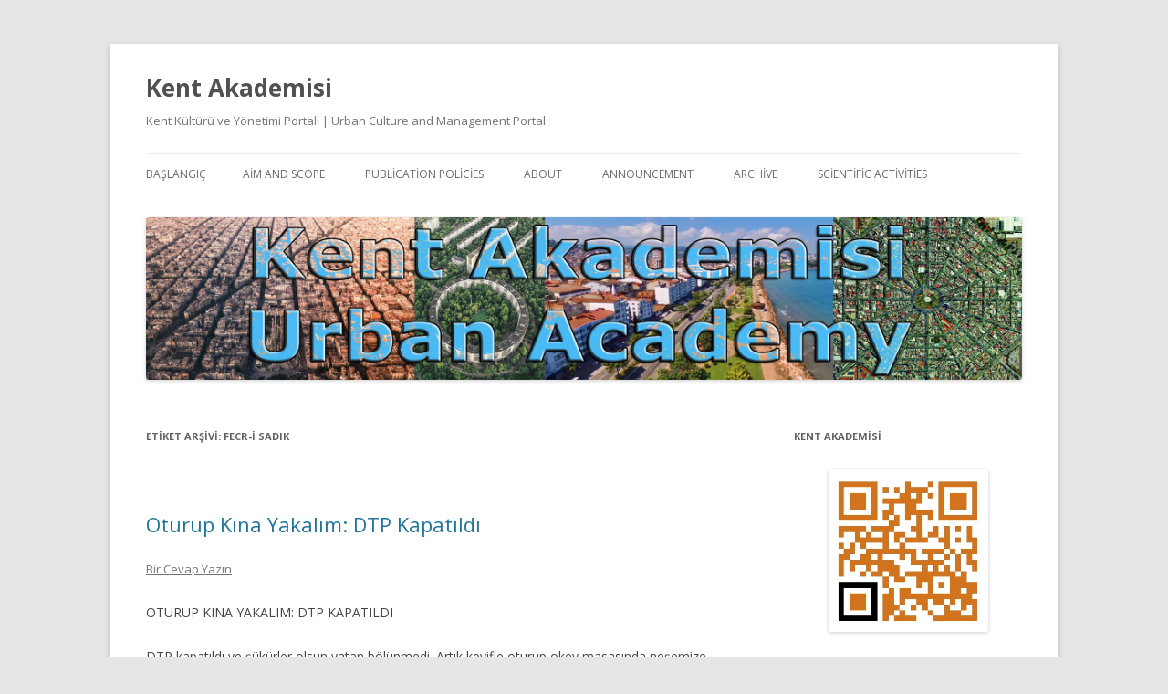

--- FILE ---
content_type: text/html; charset=UTF-8
request_url: https://www.kentakademisi.com/etiket/fecr-i-sadik/
body_size: 6716
content:
<!DOCTYPE html>
<!--[if IE 7]>
<html class="ie ie7" lang="tr">
<![endif]-->
<!--[if IE 8]>
<html class="ie ie8" lang="tr">
<![endif]-->
<!--[if !(IE 7) & !(IE 8)]><!-->
<html lang="tr">
<!--<![endif]-->
<head>
<meta charset="UTF-8" />
<meta name="viewport" content="width=device-width" />
<title>fecr-i sadık | Kent Akademisi</title>
<link rel="profile" href="http://gmpg.org/xfn/11" />
<link rel="pingback" href="https://www.kentakademisi.com/xmlrpc.php">
<!--[if lt IE 9]>
<script src="https://www.kentakademisi.com/wp-content/themes/twentytwelve/js/html5.js?ver=3.7.0" type="text/javascript"></script>
<![endif]-->
<meta name='robots' content='max-image-preview:large' />
<link rel='dns-prefetch' href='//fonts.googleapis.com' />
<link rel='dns-prefetch' href='//s.w.org' />
<link href='https://fonts.gstatic.com' crossorigin rel='preconnect' />
<link rel="alternate" type="application/rss+xml" title="Kent Akademisi &raquo; beslemesi" href="https://www.kentakademisi.com/feed/" />
<link rel="alternate" type="application/rss+xml" title="Kent Akademisi &raquo; yorum beslemesi" href="https://www.kentakademisi.com/comments/feed/" />
<link rel="alternate" type="application/rss+xml" title="Kent Akademisi &raquo; fecr-i sadık etiket beslemesi" href="https://www.kentakademisi.com/etiket/fecr-i-sadik/feed/" />
<link rel='stylesheet' id='h5ab-print-font-awesome-css'  href='https://www.kentakademisi.com/wp-content/plugins/print-post-and-page/css/font-awesome.min.css' type='text/css' media='all' />
<link rel='stylesheet' id='h5ab-print-css-css'  href='https://www.kentakademisi.com/wp-content/plugins/print-post-and-page/css/h5ab-print.min.css' type='text/css' media='all' />
<link rel='stylesheet' id='wp-block-library-css'  href='https://www.kentakademisi.com/wp-includes/css/dist/block-library/style.min.css' type='text/css' media='all' />
<style id='wp-block-library-theme-inline-css' type='text/css'>
.wp-block-audio figcaption{color:#555;font-size:13px;text-align:center}.is-dark-theme .wp-block-audio figcaption{color:hsla(0,0%,100%,.65)}.wp-block-code>code{font-family:Menlo,Consolas,monaco,monospace;color:#1e1e1e;padding:.8em 1em;border:1px solid #ddd;border-radius:4px}.wp-block-embed figcaption{color:#555;font-size:13px;text-align:center}.is-dark-theme .wp-block-embed figcaption{color:hsla(0,0%,100%,.65)}.blocks-gallery-caption{color:#555;font-size:13px;text-align:center}.is-dark-theme .blocks-gallery-caption{color:hsla(0,0%,100%,.65)}.wp-block-image figcaption{color:#555;font-size:13px;text-align:center}.is-dark-theme .wp-block-image figcaption{color:hsla(0,0%,100%,.65)}.wp-block-pullquote{border-top:4px solid;border-bottom:4px solid;margin-bottom:1.75em;color:currentColor}.wp-block-pullquote__citation,.wp-block-pullquote cite,.wp-block-pullquote footer{color:currentColor;text-transform:uppercase;font-size:.8125em;font-style:normal}.wp-block-quote{border-left:.25em solid;margin:0 0 1.75em;padding-left:1em}.wp-block-quote cite,.wp-block-quote footer{color:currentColor;font-size:.8125em;position:relative;font-style:normal}.wp-block-quote.has-text-align-right{border-left:none;border-right:.25em solid;padding-left:0;padding-right:1em}.wp-block-quote.has-text-align-center{border:none;padding-left:0}.wp-block-quote.is-large,.wp-block-quote.is-style-large,.wp-block-quote.is-style-plain{border:none}.wp-block-search .wp-block-search__label{font-weight:700}.wp-block-group:where(.has-background){padding:1.25em 2.375em}.wp-block-separator{border:none;border-bottom:2px solid;margin-left:auto;margin-right:auto;opacity:.4}.wp-block-separator:not(.is-style-wide):not(.is-style-dots){width:100px}.wp-block-separator.has-background:not(.is-style-dots){border-bottom:none;height:1px}.wp-block-separator.has-background:not(.is-style-wide):not(.is-style-dots){height:2px}.wp-block-table thead{border-bottom:3px solid}.wp-block-table tfoot{border-top:3px solid}.wp-block-table td,.wp-block-table th{padding:.5em;border:1px solid;word-break:normal}.wp-block-table figcaption{color:#555;font-size:13px;text-align:center}.is-dark-theme .wp-block-table figcaption{color:hsla(0,0%,100%,.65)}.wp-block-video figcaption{color:#555;font-size:13px;text-align:center}.is-dark-theme .wp-block-video figcaption{color:hsla(0,0%,100%,.65)}.wp-block-template-part.has-background{padding:1.25em 2.375em;margin-top:0;margin-bottom:0}
</style>
<style id='global-styles-inline-css' type='text/css'>
body{--wp--preset--color--black: #000000;--wp--preset--color--cyan-bluish-gray: #abb8c3;--wp--preset--color--white: #ffffff;--wp--preset--color--pale-pink: #f78da7;--wp--preset--color--vivid-red: #cf2e2e;--wp--preset--color--luminous-vivid-orange: #ff6900;--wp--preset--color--luminous-vivid-amber: #fcb900;--wp--preset--color--light-green-cyan: #7bdcb5;--wp--preset--color--vivid-green-cyan: #00d084;--wp--preset--color--pale-cyan-blue: #8ed1fc;--wp--preset--color--vivid-cyan-blue: #0693e3;--wp--preset--color--vivid-purple: #9b51e0;--wp--preset--gradient--vivid-cyan-blue-to-vivid-purple: linear-gradient(135deg,rgba(6,147,227,1) 0%,rgb(155,81,224) 100%);--wp--preset--gradient--light-green-cyan-to-vivid-green-cyan: linear-gradient(135deg,rgb(122,220,180) 0%,rgb(0,208,130) 100%);--wp--preset--gradient--luminous-vivid-amber-to-luminous-vivid-orange: linear-gradient(135deg,rgba(252,185,0,1) 0%,rgba(255,105,0,1) 100%);--wp--preset--gradient--luminous-vivid-orange-to-vivid-red: linear-gradient(135deg,rgba(255,105,0,1) 0%,rgb(207,46,46) 100%);--wp--preset--gradient--very-light-gray-to-cyan-bluish-gray: linear-gradient(135deg,rgb(238,238,238) 0%,rgb(169,184,195) 100%);--wp--preset--gradient--cool-to-warm-spectrum: linear-gradient(135deg,rgb(74,234,220) 0%,rgb(151,120,209) 20%,rgb(207,42,186) 40%,rgb(238,44,130) 60%,rgb(251,105,98) 80%,rgb(254,248,76) 100%);--wp--preset--gradient--blush-light-purple: linear-gradient(135deg,rgb(255,206,236) 0%,rgb(152,150,240) 100%);--wp--preset--gradient--blush-bordeaux: linear-gradient(135deg,rgb(254,205,165) 0%,rgb(254,45,45) 50%,rgb(107,0,62) 100%);--wp--preset--gradient--luminous-dusk: linear-gradient(135deg,rgb(255,203,112) 0%,rgb(199,81,192) 50%,rgb(65,88,208) 100%);--wp--preset--gradient--pale-ocean: linear-gradient(135deg,rgb(255,245,203) 0%,rgb(182,227,212) 50%,rgb(51,167,181) 100%);--wp--preset--gradient--electric-grass: linear-gradient(135deg,rgb(202,248,128) 0%,rgb(113,206,126) 100%);--wp--preset--gradient--midnight: linear-gradient(135deg,rgb(2,3,129) 0%,rgb(40,116,252) 100%);--wp--preset--duotone--dark-grayscale: url('#wp-duotone-dark-grayscale');--wp--preset--duotone--grayscale: url('#wp-duotone-grayscale');--wp--preset--duotone--purple-yellow: url('#wp-duotone-purple-yellow');--wp--preset--duotone--blue-red: url('#wp-duotone-blue-red');--wp--preset--duotone--midnight: url('#wp-duotone-midnight');--wp--preset--duotone--magenta-yellow: url('#wp-duotone-magenta-yellow');--wp--preset--duotone--purple-green: url('#wp-duotone-purple-green');--wp--preset--duotone--blue-orange: url('#wp-duotone-blue-orange');--wp--preset--font-size--small: 13px;--wp--preset--font-size--medium: 20px;--wp--preset--font-size--large: 36px;--wp--preset--font-size--x-large: 42px;}.has-black-color{color: var(--wp--preset--color--black) !important;}.has-cyan-bluish-gray-color{color: var(--wp--preset--color--cyan-bluish-gray) !important;}.has-white-color{color: var(--wp--preset--color--white) !important;}.has-pale-pink-color{color: var(--wp--preset--color--pale-pink) !important;}.has-vivid-red-color{color: var(--wp--preset--color--vivid-red) !important;}.has-luminous-vivid-orange-color{color: var(--wp--preset--color--luminous-vivid-orange) !important;}.has-luminous-vivid-amber-color{color: var(--wp--preset--color--luminous-vivid-amber) !important;}.has-light-green-cyan-color{color: var(--wp--preset--color--light-green-cyan) !important;}.has-vivid-green-cyan-color{color: var(--wp--preset--color--vivid-green-cyan) !important;}.has-pale-cyan-blue-color{color: var(--wp--preset--color--pale-cyan-blue) !important;}.has-vivid-cyan-blue-color{color: var(--wp--preset--color--vivid-cyan-blue) !important;}.has-vivid-purple-color{color: var(--wp--preset--color--vivid-purple) !important;}.has-black-background-color{background-color: var(--wp--preset--color--black) !important;}.has-cyan-bluish-gray-background-color{background-color: var(--wp--preset--color--cyan-bluish-gray) !important;}.has-white-background-color{background-color: var(--wp--preset--color--white) !important;}.has-pale-pink-background-color{background-color: var(--wp--preset--color--pale-pink) !important;}.has-vivid-red-background-color{background-color: var(--wp--preset--color--vivid-red) !important;}.has-luminous-vivid-orange-background-color{background-color: var(--wp--preset--color--luminous-vivid-orange) !important;}.has-luminous-vivid-amber-background-color{background-color: var(--wp--preset--color--luminous-vivid-amber) !important;}.has-light-green-cyan-background-color{background-color: var(--wp--preset--color--light-green-cyan) !important;}.has-vivid-green-cyan-background-color{background-color: var(--wp--preset--color--vivid-green-cyan) !important;}.has-pale-cyan-blue-background-color{background-color: var(--wp--preset--color--pale-cyan-blue) !important;}.has-vivid-cyan-blue-background-color{background-color: var(--wp--preset--color--vivid-cyan-blue) !important;}.has-vivid-purple-background-color{background-color: var(--wp--preset--color--vivid-purple) !important;}.has-black-border-color{border-color: var(--wp--preset--color--black) !important;}.has-cyan-bluish-gray-border-color{border-color: var(--wp--preset--color--cyan-bluish-gray) !important;}.has-white-border-color{border-color: var(--wp--preset--color--white) !important;}.has-pale-pink-border-color{border-color: var(--wp--preset--color--pale-pink) !important;}.has-vivid-red-border-color{border-color: var(--wp--preset--color--vivid-red) !important;}.has-luminous-vivid-orange-border-color{border-color: var(--wp--preset--color--luminous-vivid-orange) !important;}.has-luminous-vivid-amber-border-color{border-color: var(--wp--preset--color--luminous-vivid-amber) !important;}.has-light-green-cyan-border-color{border-color: var(--wp--preset--color--light-green-cyan) !important;}.has-vivid-green-cyan-border-color{border-color: var(--wp--preset--color--vivid-green-cyan) !important;}.has-pale-cyan-blue-border-color{border-color: var(--wp--preset--color--pale-cyan-blue) !important;}.has-vivid-cyan-blue-border-color{border-color: var(--wp--preset--color--vivid-cyan-blue) !important;}.has-vivid-purple-border-color{border-color: var(--wp--preset--color--vivid-purple) !important;}.has-vivid-cyan-blue-to-vivid-purple-gradient-background{background: var(--wp--preset--gradient--vivid-cyan-blue-to-vivid-purple) !important;}.has-light-green-cyan-to-vivid-green-cyan-gradient-background{background: var(--wp--preset--gradient--light-green-cyan-to-vivid-green-cyan) !important;}.has-luminous-vivid-amber-to-luminous-vivid-orange-gradient-background{background: var(--wp--preset--gradient--luminous-vivid-amber-to-luminous-vivid-orange) !important;}.has-luminous-vivid-orange-to-vivid-red-gradient-background{background: var(--wp--preset--gradient--luminous-vivid-orange-to-vivid-red) !important;}.has-very-light-gray-to-cyan-bluish-gray-gradient-background{background: var(--wp--preset--gradient--very-light-gray-to-cyan-bluish-gray) !important;}.has-cool-to-warm-spectrum-gradient-background{background: var(--wp--preset--gradient--cool-to-warm-spectrum) !important;}.has-blush-light-purple-gradient-background{background: var(--wp--preset--gradient--blush-light-purple) !important;}.has-blush-bordeaux-gradient-background{background: var(--wp--preset--gradient--blush-bordeaux) !important;}.has-luminous-dusk-gradient-background{background: var(--wp--preset--gradient--luminous-dusk) !important;}.has-pale-ocean-gradient-background{background: var(--wp--preset--gradient--pale-ocean) !important;}.has-electric-grass-gradient-background{background: var(--wp--preset--gradient--electric-grass) !important;}.has-midnight-gradient-background{background: var(--wp--preset--gradient--midnight) !important;}.has-small-font-size{font-size: var(--wp--preset--font-size--small) !important;}.has-medium-font-size{font-size: var(--wp--preset--font-size--medium) !important;}.has-large-font-size{font-size: var(--wp--preset--font-size--large) !important;}.has-x-large-font-size{font-size: var(--wp--preset--font-size--x-large) !important;}
</style>
<link rel='stylesheet' id='gkl_postavatar_css-css'  href='https://www.kentakademisi.com/wp-content/plugins/post-avatar/head/gkl-postavatar.css' type='text/css' media='all' />
<link rel='stylesheet' id='wp-pagenavi-css'  href='https://www.kentakademisi.com/wp-content/plugins/wp-pagenavi/pagenavi-css.css' type='text/css' media='all' />
<link rel='stylesheet' id='twentytwelve-fonts-css'  href='https://fonts.googleapis.com/css?family=Open+Sans%3A400italic%2C700italic%2C400%2C700&#038;subset=latin%2Clatin-ext&#038;display=fallback' type='text/css' media='all' />
<link rel='stylesheet' id='twentytwelve-style-css'  href='https://www.kentakademisi.com/wp-content/themes/twentytwelve/style.css' type='text/css' media='all' />
<link rel='stylesheet' id='twentytwelve-block-style-css'  href='https://www.kentakademisi.com/wp-content/themes/twentytwelve/css/blocks.css' type='text/css' media='all' />
<!--[if lt IE 9]>
<link rel='stylesheet' id='twentytwelve-ie-css'  href='https://www.kentakademisi.com/wp-content/themes/twentytwelve/css/ie.css' type='text/css' media='all' />
<![endif]-->
<script type='text/javascript' src='https://www.kentakademisi.com/wp-includes/js/jquery/jquery.min.js' id='jquery-core-js'></script>
<script type='text/javascript' src='https://www.kentakademisi.com/wp-includes/js/jquery/jquery-migrate.min.js' id='jquery-migrate-js'></script>
<link rel="https://api.w.org/" href="https://www.kentakademisi.com/wp-json/" /><link rel="alternate" type="application/json" href="https://www.kentakademisi.com/wp-json/wp/v2/tags/2776" /><link rel="icon" href="https://www.kentakademisi.com/wp-content/uploads/2018/05/cropped-Kent-Akademisi-Logo-Fawicon-32x32.png" sizes="32x32" />
<link rel="icon" href="https://www.kentakademisi.com/wp-content/uploads/2018/05/cropped-Kent-Akademisi-Logo-Fawicon-192x192.png" sizes="192x192" />
<link rel="apple-touch-icon" href="https://www.kentakademisi.com/wp-content/uploads/2018/05/cropped-Kent-Akademisi-Logo-Fawicon-180x180.png" />
<meta name="msapplication-TileImage" content="https://www.kentakademisi.com/wp-content/uploads/2018/05/cropped-Kent-Akademisi-Logo-Fawicon-270x270.png" />
</head>

<body class="archive tag tag-fecr-i-sadik tag-2776 wp-embed-responsive custom-font-enabled">
<div id="page" class="hfeed site">
	<header id="masthead" class="site-header" role="banner">
		<hgroup>
			<h1 class="site-title"><a href="https://www.kentakademisi.com/" title="Kent Akademisi" rel="home">Kent Akademisi</a></h1>
			<h2 class="site-description">Kent Kültürü ve Yönetimi Portalı | Urban Culture and Management Portal</h2>
		</hgroup>

		<nav id="site-navigation" class="main-navigation" role="navigation">
			<button class="menu-toggle">Menü</button>
			<a class="assistive-text" href="#content" title="İçeriğe atla">İçeriğe atla</a>
			<div class="nav-menu"><ul>
<li ><a href="https://www.kentakademisi.com/">Başlangıç</a></li><li class="page_item page-item-19644"><a href="https://www.kentakademisi.com/amac-kapsam-aim-scope/"><a href="https://dergipark.org.tr/tr/pub/kent/aim-and-scope" target="_blank" rel="noopener noreferrer">Aim and Scope</a></a></li>
<li class="page_item page-item-17868 page_item_has_children"><a href="https://www.kentakademisi.com/yayin-sureci-publication-process/"><a href="https://dergipark.org.tr/tr/pub/kent/page/2637" target="_blank" rel="noopener noreferrer">Publication Policies</a></a>
<ul class='children'>
	<li class="page_item page-item-17872"><a href="https://www.kentakademisi.com/yayin-sureci-publication-process/dokumentasyon-documantation/"><a href="https://dergipark.org.tr/tr/pub/kent/page/2840" target="_blank" rel="noopener noreferrer">Documentation</a></a></li>
	<li class="page_item page-item-8877"><a href="https://www.kentakademisi.com/yayin-sureci-publication-process/yayin-ilkeleri-publication-principles/"><a href="https://dergipark.org.tr/tr/pub/kent/writing-rules" target="_blank" rel="noopener noreferrer">Yazım Kuralları</a></a></li>
	<li class="page_item page-item-8873"><a href="https://www.kentakademisi.com/yayin-sureci-publication-process/surec-rehberi-process-guide/">Süreç Rehberi | Process Guide</a></li>
	<li class="page_item page-item-19459"><a href="https://www.kentakademisi.com/yayin-sureci-publication-process/ethical-rules-etik-ilkeler/"><a href="https://dergipark.org.tr/tr/pub/kent/policy" target="_blank" rel="noopener noreferrer">Etik İlkeler | Ethical Rules</a></a></li>
</ul>
</li>
<li class="page_item page-item-17786 page_item_has_children"><a href="https://www.kentakademisi.com/hakkimizda-about-us/"><a href="https://dergipark.org.tr/en/pub/kent/about-journal" target="_blank" rel="noopener noreferrer">About</a></a>
<ul class='children'>
	<li class="page_item page-item-8880"><a href="https://www.kentakademisi.com/hakkimizda-about-us/yayin-kurulu/"><a href="https://dergipark.org.tr/tr/pub/kent/board" target="_blank" rel="noopener noreferrer">Editorial Board</a></a></li>
	<li class="page_item page-item-19823"><a href="https://www.kentakademisi.com/hakkimizda-about-us/ethical-boards-etik-kurul/">Etik Kurul | Ethical Boards</a></li>
	<li class="page_item page-item-20637"><a href="https://www.kentakademisi.com/hakkimizda-about-us/indeksler/"><a href="https://dergipark.org.tr/tr/pub/kent/indexes" target="_blank" rel="noopener noreferrer">İndeksler</a></a></li>
	<li class="page_item page-item-19552"><a href="https://www.kentakademisi.com/hakkimizda-about-us/history-tarihce/">Journal History | Dergi Tarihçesi</a></li>
	<li class="page_item page-item-1382"><a href="https://www.kentakademisi.com/hakkimizda-about-us/misyon/">Misyon | Mission</a></li>
	<li class="page_item page-item-8883"><a href="https://www.kentakademisi.com/hakkimizda-about-us/logo/">Logo &#038; Expansion</a></li>
	<li class="page_item page-item-19833"><a href="https://www.kentakademisi.com/hakkimizda-about-us/19833-2/"><a href="https://dergipark.org.tr/tr/download/journal-file/23157" target="_blank" rel="noopener noreferrer">Journal Tag</a></a></li>
	<li class="page_item page-item-1154"><a href="https://www.kentakademisi.com/hakkimizda-about-us/email/"><a href="https://webmail.kentakademisi.com/" target="_blank" rel="noopener noreferrer">E-Posta Okuma | User Mail</a></a></li>
	<li class="page_item page-item-1155"><a href="https://www.kentakademisi.com/hakkimizda-about-us/iletisim/">İletişim | Contact Us</a></li>
	<li class="page_item page-item-20485"><a href="https://www.kentakademisi.com/hakkimizda-about-us/publication-group/"><a href="https://www.yazarportal.com/misyon/" target="_blank" rel="noopener noreferrer">Publication Group</a></a></li>
	<li class="page_item page-item-1938"><a href="https://www.kentakademisi.com/hakkimizda-about-us/reklam-tarifesi-advertisement-fee/">Reklam Tarifesi | Advertisement Fee</a></li>
</ul>
</li>
<li class="page_item page-item-17870"><a href="https://www.kentakademisi.com/duyurular-announcements/"><a href="https://dergipark.org.tr/tr/pub/kent/page/10840" target="_blank" rel="noopener noreferrer">Announcement</a></a></li>
<li class="page_item page-item-19632"><a href="https://www.kentakademisi.com/arsiv-achives/"><a href="https://dergipark.org.tr/en/pub/kent/archive" target="_blank" rel="noopener noreferrer">Archive</a></a></li>
<li class="page_item page-item-20339"><a href="https://www.kentakademisi.com/bilimsel-etkinlikler-scientific-activities/">Scientific Activities</a></li>
</ul></div>
		</nav><!-- #site-navigation -->

				<a href="https://www.kentakademisi.com/"><img src="https://www.kentakademisi.com/wp-content/uploads/2023/09/cropped-Portal-Banner.jpg" class="header-image" width="" height="" alt="Kent Akademisi" /></a>
			</header><!-- #masthead -->

	<div id="main" class="wrapper">

	<section id="primary" class="site-content">
		<div id="content" role="main">

					<header class="archive-header">
				<h1 class="archive-title">
				Etiket arşivi: <span>fecr-i sadık</span>				</h1>

						</header><!-- .archive-header -->

			
	<article id="post-12048" class="post-12048 post type-post status-publish format-standard hentry category-ahmet-ay tag-anayasa-mahkemesi tag-fecr-i-sadik tag-halifan tag-norsin tag-premodern tag-yargitay">
				<header class="entry-header">
			
						<h1 class="entry-title">
				<a href="https://www.kentakademisi.com/oturup-kina-yakalim-dtp-kapatildi/12048/" rel="bookmark">Oturup Kına Yakalım: DTP Kapatıldı</a>
			</h1>
										<div class="comments-link">
					<a href="https://www.kentakademisi.com/oturup-kina-yakalim-dtp-kapatildi/12048/#respond"><span class="leave-reply">Bir Cevap Yazın</span></a>				</div><!-- .comments-link -->
					</header><!-- .entry-header -->

				<div class="entry-content">
			<p><span>OTURUP KINA YAKALIM: DTP KAPATILDI</span></p>
<p>DTP kapatıldı ve şükürler olsun vatan bölünmedi. Artık keyifle oturup okey masasında neşemize bakabiliriz. Nasıl olsa tehlike! zamanında sırtımızı dayayabileceğimiz kale gibi yargıçlarımız, <a href="https://www.kentakademisi.com/oturup-kina-yakalim-dtp-kapatildi/12048/#more-12048" class="more-link">Okumaya devam et <span class="meta-nav">&rarr;</span></a></p>
					</div><!-- .entry-content -->
		
		<footer class="entry-meta">
			<a href="https://www.kentakademisi.com/yazar/ahmet-ay/" rel="category tag">Ahmet AY</a> içinde <a href="https://www.kentakademisi.com/etiket/anayasa-mahkemesi/" rel="tag">anayasa mahkemesi</a>, <a href="https://www.kentakademisi.com/etiket/fecr-i-sadik/" rel="tag">fecr-i sadık</a>, <a href="https://www.kentakademisi.com/etiket/halifan/" rel="tag">halifan</a>, <a href="https://www.kentakademisi.com/etiket/norsin/" rel="tag">norşin</a>, <a href="https://www.kentakademisi.com/etiket/premodern/" rel="tag">premodern</a>, <a href="https://www.kentakademisi.com/etiket/yargitay/" rel="tag">yargıtay</a> etiketleriyle <a href="https://www.kentakademisi.com/oturup-kina-yakalim-dtp-kapatildi/12048/" title="00:05" rel="bookmark"><time class="entry-date" datetime="2009-12-13T00:05:37+02:00">13 Aralık 2009</time></a> tarihinde <span class="by-author"><span class="author vcard"><a class="url fn n" href="https://www.kentakademisi.com/author/ahmet-ay/" title="Ahmet AY tarafından yazılmış tüm yazıları görüntüle" rel="author">Ahmet AY</a></span></span> tarafınadan gönderildi.								</footer><!-- .entry-meta -->
	</article><!-- #post -->

		
		</div><!-- #content -->
	</section><!-- #primary -->


			<div id="secondary" class="widget-area" role="complementary">
			<aside id="text-26" class="widget widget_text"><h3 class="widget-title">KENT AKADEMİSİ</h3>			<div class="textwidget"><p><img loading="lazy" class="aligncenter size-full wp-image-19626" src="https://www.kentakademisi.com/wp-content/uploads/2020/06/karekod-kent.jpg" alt="" width="175" height="190" /></p>
</div>
		</aside><aside id="search-2" class="widget widget_search"><h3 class="widget-title">Makale Ara | Search</h3><form role="search" method="get" id="searchform" class="searchform" action="https://www.kentakademisi.com/">
				<div>
					<label class="screen-reader-text" for="s">Arama:</label>
					<input type="text" value="" name="s" id="s" />
					<input type="submit" id="searchsubmit" value="Ara" />
				</div>
			</form></aside><aside id="text-4" class="widget widget_text"><h3 class="widget-title">Dikkat! | Attention</h3>			<div class="textwidget">EN: Urban Academy organizes academic studies carried out with inter, multi and transdisciplinary methods in all areas of urban sociology, urban psychology, urban culture, environment and tourism in the urban area, sponsors such events, acts as a stakeholder and takes part in projects within this scope makes a partnership.

TR: Kent Akademisi, kentsel alanda kent sosyolojisi, kent psikolojisi, kent kültür çevre ve turizmine dair tüm alanlarda, inter, multi ve transdisipliner yöntemlerle yürütülen akademik çalışmaları organize eder, organize edilen bu tür etkinliklere sponsor olur, paydaşlık yapar, bu ve bu kapsamdaki projelerde yer alır, ortaklık yapar.</div>
		</aside><aside id="archives-2" class="widget widget_archive"><h3 class="widget-title">Arşivler</h3>		<label class="screen-reader-text" for="archives-dropdown-2">Arşivler</label>
		<select id="archives-dropdown-2" name="archive-dropdown">
			
			<option value="">Ay seçin</option>
				<option value='https://www.kentakademisi.com/date/2025/06/'> Haziran 2025 </option>
	<option value='https://www.kentakademisi.com/date/2025/01/'> Ocak 2025 </option>
	<option value='https://www.kentakademisi.com/date/2024/11/'> Kasım 2024 </option>
	<option value='https://www.kentakademisi.com/date/2024/10/'> Ekim 2024 </option>
	<option value='https://www.kentakademisi.com/date/2024/09/'> Eylül 2024 </option>
	<option value='https://www.kentakademisi.com/date/2024/08/'> Ağustos 2024 </option>
	<option value='https://www.kentakademisi.com/date/2024/07/'> Temmuz 2024 </option>
	<option value='https://www.kentakademisi.com/date/2024/05/'> Mayıs 2024 </option>
	<option value='https://www.kentakademisi.com/date/2024/03/'> Mart 2024 </option>
	<option value='https://www.kentakademisi.com/date/2024/01/'> Ocak 2024 </option>
	<option value='https://www.kentakademisi.com/date/2023/12/'> Aralık 2023 </option>
	<option value='https://www.kentakademisi.com/date/2023/10/'> Ekim 2023 </option>
	<option value='https://www.kentakademisi.com/date/2023/09/'> Eylül 2023 </option>
	<option value='https://www.kentakademisi.com/date/2023/08/'> Ağustos 2023 </option>
	<option value='https://www.kentakademisi.com/date/2023/07/'> Temmuz 2023 </option>
	<option value='https://www.kentakademisi.com/date/2023/03/'> Mart 2023 </option>
	<option value='https://www.kentakademisi.com/date/2022/12/'> Aralık 2022 </option>
	<option value='https://www.kentakademisi.com/date/2022/11/'> Kasım 2022 </option>
	<option value='https://www.kentakademisi.com/date/2022/10/'> Ekim 2022 </option>
	<option value='https://www.kentakademisi.com/date/2022/08/'> Ağustos 2022 </option>
	<option value='https://www.kentakademisi.com/date/2022/06/'> Haziran 2022 </option>
	<option value='https://www.kentakademisi.com/date/2022/03/'> Mart 2022 </option>
	<option value='https://www.kentakademisi.com/date/2021/12/'> Aralık 2021 </option>
	<option value='https://www.kentakademisi.com/date/2021/09/'> Eylül 2021 </option>
	<option value='https://www.kentakademisi.com/date/2021/08/'> Ağustos 2021 </option>
	<option value='https://www.kentakademisi.com/date/2021/06/'> Haziran 2021 </option>
	<option value='https://www.kentakademisi.com/date/2021/04/'> Nisan 2021 </option>
	<option value='https://www.kentakademisi.com/date/2020/12/'> Aralık 2020 </option>
	<option value='https://www.kentakademisi.com/date/2020/10/'> Ekim 2020 </option>
	<option value='https://www.kentakademisi.com/date/2020/07/'> Temmuz 2020 </option>
	<option value='https://www.kentakademisi.com/date/2020/05/'> Mayıs 2020 </option>
	<option value='https://www.kentakademisi.com/date/2019/12/'> Aralık 2019 </option>
	<option value='https://www.kentakademisi.com/date/2019/09/'> Eylül 2019 </option>
	<option value='https://www.kentakademisi.com/date/2019/07/'> Temmuz 2019 </option>
	<option value='https://www.kentakademisi.com/date/2019/06/'> Haziran 2019 </option>
	<option value='https://www.kentakademisi.com/date/2019/03/'> Mart 2019 </option>
	<option value='https://www.kentakademisi.com/date/2018/12/'> Aralık 2018 </option>
	<option value='https://www.kentakademisi.com/date/2018/09/'> Eylül 2018 </option>
	<option value='https://www.kentakademisi.com/date/2018/06/'> Haziran 2018 </option>
	<option value='https://www.kentakademisi.com/date/2018/03/'> Mart 2018 </option>
	<option value='https://www.kentakademisi.com/date/2017/12/'> Aralık 2017 </option>
	<option value='https://www.kentakademisi.com/date/2017/09/'> Eylül 2017 </option>
	<option value='https://www.kentakademisi.com/date/2017/06/'> Haziran 2017 </option>
	<option value='https://www.kentakademisi.com/date/2017/03/'> Mart 2017 </option>
	<option value='https://www.kentakademisi.com/date/2016/12/'> Aralık 2016 </option>
	<option value='https://www.kentakademisi.com/date/2016/09/'> Eylül 2016 </option>
	<option value='https://www.kentakademisi.com/date/2016/06/'> Haziran 2016 </option>
	<option value='https://www.kentakademisi.com/date/2016/03/'> Mart 2016 </option>
	<option value='https://www.kentakademisi.com/date/2015/12/'> Aralık 2015 </option>
	<option value='https://www.kentakademisi.com/date/2015/09/'> Eylül 2015 </option>
	<option value='https://www.kentakademisi.com/date/2015/06/'> Haziran 2015 </option>
	<option value='https://www.kentakademisi.com/date/2015/03/'> Mart 2015 </option>
	<option value='https://www.kentakademisi.com/date/2014/12/'> Aralık 2014 </option>
	<option value='https://www.kentakademisi.com/date/2014/09/'> Eylül 2014 </option>
	<option value='https://www.kentakademisi.com/date/2014/06/'> Haziran 2014 </option>
	<option value='https://www.kentakademisi.com/date/2014/03/'> Mart 2014 </option>
	<option value='https://www.kentakademisi.com/date/2013/12/'> Aralık 2013 </option>
	<option value='https://www.kentakademisi.com/date/2013/09/'> Eylül 2013 </option>
	<option value='https://www.kentakademisi.com/date/2013/06/'> Haziran 2013 </option>
	<option value='https://www.kentakademisi.com/date/2013/03/'> Mart 2013 </option>
	<option value='https://www.kentakademisi.com/date/2012/12/'> Aralık 2012 </option>
	<option value='https://www.kentakademisi.com/date/2012/09/'> Eylül 2012 </option>
	<option value='https://www.kentakademisi.com/date/2012/06/'> Haziran 2012 </option>
	<option value='https://www.kentakademisi.com/date/2012/03/'> Mart 2012 </option>
	<option value='https://www.kentakademisi.com/date/2011/12/'> Aralık 2011 </option>
	<option value='https://www.kentakademisi.com/date/2011/09/'> Eylül 2011 </option>
	<option value='https://www.kentakademisi.com/date/2011/06/'> Haziran 2011 </option>
	<option value='https://www.kentakademisi.com/date/2011/03/'> Mart 2011 </option>
	<option value='https://www.kentakademisi.com/date/2010/12/'> Aralık 2010 </option>
	<option value='https://www.kentakademisi.com/date/2010/09/'> Eylül 2010 </option>
	<option value='https://www.kentakademisi.com/date/2010/06/'> Haziran 2010 </option>
	<option value='https://www.kentakademisi.com/date/2010/03/'> Mart 2010 </option>
	<option value='https://www.kentakademisi.com/date/2010/02/'> Şubat 2010 </option>
	<option value='https://www.kentakademisi.com/date/2010/01/'> Ocak 2010 </option>
	<option value='https://www.kentakademisi.com/date/2009/12/'> Aralık 2009 </option>
	<option value='https://www.kentakademisi.com/date/2009/11/'> Kasım 2009 </option>
	<option value='https://www.kentakademisi.com/date/2009/10/'> Ekim 2009 </option>
	<option value='https://www.kentakademisi.com/date/2009/09/'> Eylül 2009 </option>
	<option value='https://www.kentakademisi.com/date/2009/08/'> Ağustos 2009 </option>
	<option value='https://www.kentakademisi.com/date/2009/07/'> Temmuz 2009 </option>
	<option value='https://www.kentakademisi.com/date/2009/06/'> Haziran 2009 </option>
	<option value='https://www.kentakademisi.com/date/2009/05/'> Mayıs 2009 </option>
	<option value='https://www.kentakademisi.com/date/2009/04/'> Nisan 2009 </option>
	<option value='https://www.kentakademisi.com/date/2009/03/'> Mart 2009 </option>
	<option value='https://www.kentakademisi.com/date/2009/02/'> Şubat 2009 </option>
	<option value='https://www.kentakademisi.com/date/2009/01/'> Ocak 2009 </option>
	<option value='https://www.kentakademisi.com/date/2008/12/'> Aralık 2008 </option>
	<option value='https://www.kentakademisi.com/date/2008/11/'> Kasım 2008 </option>
	<option value='https://www.kentakademisi.com/date/2008/10/'> Ekim 2008 </option>
	<option value='https://www.kentakademisi.com/date/2008/09/'> Eylül 2008 </option>
	<option value='https://www.kentakademisi.com/date/2008/08/'> Ağustos 2008 </option>
	<option value='https://www.kentakademisi.com/date/2008/07/'> Temmuz 2008 </option>
	<option value='https://www.kentakademisi.com/date/2008/06/'> Haziran 2008 </option>
	<option value='https://www.kentakademisi.com/date/2008/05/'> Mayıs 2008 </option>
	<option value='https://www.kentakademisi.com/date/2008/04/'> Nisan 2008 </option>
	<option value='https://www.kentakademisi.com/date/2008/03/'> Mart 2008 </option>
	<option value='https://www.kentakademisi.com/date/2008/02/'> Şubat 2008 </option>
	<option value='https://www.kentakademisi.com/date/2008/01/'> Ocak 2008 </option>

		</select>

<script type="text/javascript">
/* <![CDATA[ */
(function() {
	var dropdown = document.getElementById( "archives-dropdown-2" );
	function onSelectChange() {
		if ( dropdown.options[ dropdown.selectedIndex ].value !== '' ) {
			document.location.href = this.options[ this.selectedIndex ].value;
		}
	}
	dropdown.onchange = onSelectChange;
})();
/* ]]> */
</script>
			</aside>		</div><!-- #secondary -->
		</div><!-- #main .wrapper -->
	<footer id="colophon" role="contentinfo">
		<div class="site-info">
<p>©2020 All Rights Reserved - Kent Akademisi | Kent Kültürü ve Yönetimi Dergisi | Journal of Urban Culture and Management - Designed and Developed by <a href="https://www.icamnetwork.net/" target="_blank">Online Groups </a></p>
		</div><!-- .site-info -->
	</footer><!-- #colophon -->
</div><!-- #page -->

<script type='text/javascript' id='h5ab-print-js-js-extra'>
/* <![CDATA[ */
var h5abPrintSettings = {"customCSS":""};
/* ]]> */
</script>
<script type='text/javascript' src='https://www.kentakademisi.com/wp-content/plugins/print-post-and-page/js/h5ab-print.min.js' id='h5ab-print-js-js'></script>
<script type='text/javascript' src='https://www.kentakademisi.com/wp-content/themes/twentytwelve/js/navigation.js' id='twentytwelve-navigation-js'></script>

<script>

jQuery(document).ready(function($){

    sessionStorage.setItem('h5ab-print-article', '<div id="h5ab-print-content"><h1>Oturup Kına Yakalım: DTP Kapatıldı</h1>' + "<p><span>OTURUP KINA YAKALIM: DTP KAPATILDI<\/span><\/p>\n<p>DTP kapat\u0131ld\u0131 ve \u015f\u00fck\u00fcrler olsun vatan b\u00f6l\u00fcnmedi. Art\u0131k keyifle oturup okey masas\u0131nda ne\u015femize bakabiliriz. Nas\u0131l olsa tehlike! zaman\u0131nda s\u0131rt\u0131m\u0131z\u0131 dayayabilece\u011fimiz kale gibi yarg\u0131\u00e7lar\u0131m\u0131z, <a href=\"https:\/\/www.kentakademisi.com\/oturup-kina-yakalim-dtp-kapatildi\/12048\/#more-12048\" class=\"more-link\"><span aria-label=\"Okumaya devam et Oturup K\u0131na Yakal\u0131m: DTP Kapat\u0131ld\u0131\">(daha&helliip;)<\/span><\/a><\/p>\n" + '</div>');

    $.strRemove = function(theTarget, theString) {
        return $("<div/>").append(
            $(theTarget, theString).remove().end()
        ).html();
    };

    var articleStr = sessionStorage.getItem('h5ab-print-article');
    var removeArr = ['video','audio','script','iframe'];

    $.each(removeArr, function(index, value){
        var processedCode = $.strRemove(value, articleStr);
        articleStr = processedCode;
    });
    
    var fullPrintContent = articleStr;
    sessionStorage.setItem('h5ab-print-article', fullPrintContent);
    
});

</script></body>
</html>
